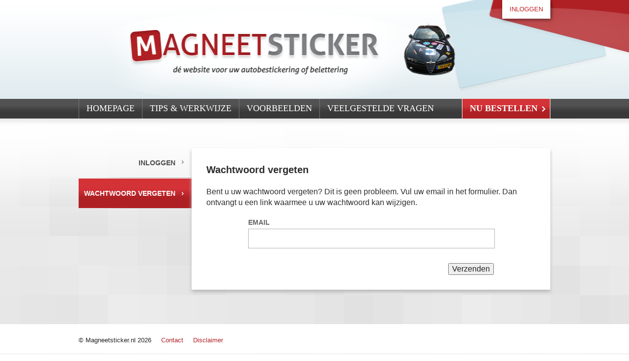

--- FILE ---
content_type: text/html; charset=UTF-8
request_url: http://magneetsticker.nl/user/wachtwoord-vergeten
body_size: 1546
content:
<!doctype html>
<html xmlns="http://www.w3.org/1999/xhtml" xml:lang="nl" lang="nl">
	<head>
				<title>Gebruikersprofiel - Magneetsticker</title>
				<meta http-equiv="language" content="nl">
		<meta http-equiv="Content-Type" content="text/html" />
		<meta charset="utf8">
		<meta name="description" content="Standaard pagina beschrijving" />
		<meta name="keywords" content="" />
		<meta name="copyright" content="Blackorange Solutions" />
		<meta name="robots" content="index, follow" />

		<link rel="shortcut icon" href="/Magneetdomeinen/assets/icons/favicon-magneetsticker.ico" type="image/x-icon" />
		<link rel="stylesheet" href="/Magneetdomeinen/assets/css/magneetsticker/main.style.css" type="text/css" />
		<link rel="stylesheet" href="/Magneetdomeinen/assets/css/jquery-ui.css" type="text/css" />
		<script src="http://code.jquery.com/jquery-latest.min.js" type="text/javascript"></script>
		<script src="/Magneetdomeinen/assets/js/jquery-effect.js" type="text/javascript"></script>
		<script src="/Magneetdomeinen/assets/js/modernizr-2.5.3.min.js"></script>
		<script src="/Magneetdomeinen/assets/js/bereken-magneet.js"></script>
		<script src="http://code.jquery.com/ui/1.10.3/jquery-ui.js"></script>

				<script type="text/javascript">
		var _gaq = _gaq || [];
_gaq.push(['_setAccount', 'UA-153353-8']);
_gaq.push(['_trackPageview']);

(function() {
var ga = document.createElement('script'); ga.type = 'text/javascript'; ga.async = true;
ga.src = ('https:' == document.location.protocol ? 'https://ssl' : 'http://www') + '.google-analytics.com/ga.js';
var s = document.getElementsByTagName('script')[0]; s.parentNode.insertBefore(ga, s);
})();		</script>
	</head>

	<body>
		<header>
	  		<div class="header-image-box">
		  		<div class="header-image"></div>
	  		</div>
	  		<div class="login-wrapper">
	  			<div class="login-box">
	  				<div>
	  						  					<a href="/user/">Inloggen</a>
	  						  				</div>
	  			</div>
	  		</div>
	  		<nav class="top-nav">
		  		<ul class="navigation navLevel2" id="smenu1">
<li id="homepage"><a href="http://magneetsticker.nl/homepage/" title="Homepage">Homepage</a></li>
<li id="tips-en-werkwijze"><a href="http://magneetsticker.nl/tips-en-werkwijze/" title="Tips &amp; werkwijze">Tips &amp; werkwijze</a></li>
<li id="voorbeelden"><a href="http://magneetsticker.nl/voorbeelden/" title="Voorbeelden">Voorbeelden</a></li>
<li id="veelgestelde-vragen"><a href="http://magneetsticker.nl/veelgestelde-vragen/" title="Veelgestelde vragen">Veelgestelde vragen</a></li>
<li id="nu-bestellen"><a href="http://magneetsticker.nl/nu-bestellen/" title="Nu Bestellen">Nu Bestellen</a></li>
</ul>
	  		</nav>
	    </header>
	    <div class="main-container">

<div class="main">
		
	<ul class="user-menu">
	    <li><a href="/user">Inloggen</a></li>
	
	    <li class="active"><a href="/user/wachtwoord-vergeten">Wachtwoord vergeten</a></li>
	</ul>
	
	<div class="user-content shadow login-right">
		
		<h2>Wachtwoord vergeten</h2>
			
		<p>Bent u uw wachtwoord vergeten? Dit is geen probleem. Vul uw email in het formulier. Dan ontvangt u een link waarmee u uw wachtwoord kan wijzigen.</p>
		
		<form id="forgotForm" action="" method="post">
									<div class="row email">
										<label for="email">Email</label>
										<input type="text" id="email" name="email" value="" maxlength=""  />
										
									</div>
								<input type="submit" id="submit" name="submit" value="Verzenden" /><input type="hidden" id="action" name="action" value="send" />
<input type="hidden" id="nonce" name="nonce" value="fb6d8f81cc286740fa6af45e02f9763b" /></form>	</div>
</div>
		</div>
		
		<footer>
		  <nav id="bottom-nav">
		  	<ul>
		  		<li class="copy">&copy; Magneetsticker.nl 2026</li>
		  		<li>
			  		<a href="/tips-en-werkwijze/#contactinformatie">Contact</a>
		  		</li>
		  		<li>
			  		<a href="/tips-en-werkwijze/#voorwaarden">Disclaimer</a>
		  		</li>
		  	</ul>
		  </nav>
		</footer>
		
				<script src="/Magneetdomeinen/assets/js/global.js" type="text/javascript"></script>
		<script src="/Magneetdomeinen/assets/js/numeric.plugin.js" type="text/javascript"></script>
		<script src="/Magneetdomeinen/assets/js/site.script.js" type="text/javascript"></script>
	</body>
</html>

--- FILE ---
content_type: text/html; charset=UTF-8
request_url: http://magneetsticker.nl/nu-bestellen/ajax-winkelwagen/
body_size: 1292
content:
<!doctype html>
<html xmlns="http://www.w3.org/1999/xhtml" xml:lang="nl" lang="nl">
	<head>
				<title>Nu bestellen - Magneetsticker</title>
				<meta http-equiv="language" content="nl">
		<meta http-equiv="Content-Type" content="text/html" />
		<meta charset="utf8">
		<meta name="description" content="Bestel nu uw op maat gemaakte magneetsticker van Magneetsticker.nl" />
		<meta name="keywords" content="magneetsticker, bestellen" />
		<meta name="copyright" content="Blackorange Solutions" />
		<meta name="robots" content="index, follow" />

		<link rel="shortcut icon" href="/Magneetdomeinen/assets/icons/favicon-magneetsticker.ico" type="image/x-icon" />
		<link rel="stylesheet" href="/Magneetdomeinen/assets/css/magneetsticker/main.style.css" type="text/css" />
		<link rel="stylesheet" href="/Magneetdomeinen/assets/css/jquery-ui.css" type="text/css" />
		<script src="http://code.jquery.com/jquery-latest.min.js" type="text/javascript"></script>
		<script src="/Magneetdomeinen/assets/js/jquery-effect.js" type="text/javascript"></script>
		<script src="/Magneetdomeinen/assets/js/modernizr-2.5.3.min.js"></script>
		<script src="/Magneetdomeinen/assets/js/bereken-magneet.js"></script>
		<script src="http://code.jquery.com/ui/1.10.3/jquery-ui.js"></script>

				<script type="text/javascript">
		var _gaq = _gaq || [];
_gaq.push(['_setAccount', 'UA-153353-8']);
_gaq.push(['_trackPageview']);

(function() {
var ga = document.createElement('script'); ga.type = 'text/javascript'; ga.async = true;
ga.src = ('https:' == document.location.protocol ? 'https://ssl' : 'http://www') + '.google-analytics.com/ga.js';
var s = document.getElementsByTagName('script')[0]; s.parentNode.insertBefore(ga, s);
})();		</script>
	</head>

	<body>
		<header>
	  		<div class="header-image-box">
		  		<div class="header-image"></div>
	  		</div>
	  		<div class="login-wrapper">
	  			<div class="login-box">
	  				<div>
	  						  					<a href="/user/">Inloggen</a>
	  						  				</div>
	  			</div>
	  		</div>
	  		<nav class="top-nav">
		  		<ul class="navigation navLevel2 openList" id="smenu1">
<li id="homepage"><a href="http://magneetsticker.nl/homepage/" title="Homepage">Homepage</a></li>
<li id="tips-en-werkwijze"><a href="http://magneetsticker.nl/tips-en-werkwijze/" title="Tips &amp; werkwijze">Tips &amp; werkwijze</a></li>
<li id="voorbeelden"><a href="http://magneetsticker.nl/voorbeelden/" title="Voorbeelden">Voorbeelden</a></li>
<li id="veelgestelde-vragen"><a href="http://magneetsticker.nl/veelgestelde-vragen/" title="Veelgestelde vragen">Veelgestelde vragen</a></li>
<li class="active" id="nu-bestellen"><a href="http://magneetsticker.nl/nu-bestellen/" class="highlight" title="Nu Bestellen">Nu Bestellen</a></li>
</ul>
	  		</nav>
	    </header>
	    <div class="main-container">


	<div class="main">
			
		
		<div class="content"><p>Door grote drukte is het op dit moment niet mogelijk om magneetstickers te bestellen.</p></div>
		
			</div>
		</div>
		
		<footer>
		  <nav id="bottom-nav">
		  	<ul>
		  		<li class="copy">&copy; Magneetsticker.nl 2026</li>
		  		<li>
			  		<a href="/tips-en-werkwijze/#contactinformatie">Contact</a>
		  		</li>
		  		<li>
			  		<a href="/tips-en-werkwijze/#voorwaarden">Disclaimer</a>
		  		</li>
		  	</ul>
		  </nav>
		</footer>
		
				<script src="/Magneetdomeinen/assets/js/global.js" type="text/javascript"></script>
		<script src="/Magneetdomeinen/assets/js/numeric.plugin.js" type="text/javascript"></script>
		<script src="/Magneetdomeinen/assets/js/site.script.js" type="text/javascript"></script>
	</body>
</html>

--- FILE ---
content_type: text/html; charset=UTF-8
request_url: http://magneetsticker.nl/nu-bestellen/ajax-country/
body_size: 1292
content:
<!doctype html>
<html xmlns="http://www.w3.org/1999/xhtml" xml:lang="nl" lang="nl">
	<head>
				<title>Nu bestellen - Magneetsticker</title>
				<meta http-equiv="language" content="nl">
		<meta http-equiv="Content-Type" content="text/html" />
		<meta charset="utf8">
		<meta name="description" content="Bestel nu uw op maat gemaakte magneetsticker van Magneetsticker.nl" />
		<meta name="keywords" content="magneetsticker, bestellen" />
		<meta name="copyright" content="Blackorange Solutions" />
		<meta name="robots" content="index, follow" />

		<link rel="shortcut icon" href="/Magneetdomeinen/assets/icons/favicon-magneetsticker.ico" type="image/x-icon" />
		<link rel="stylesheet" href="/Magneetdomeinen/assets/css/magneetsticker/main.style.css" type="text/css" />
		<link rel="stylesheet" href="/Magneetdomeinen/assets/css/jquery-ui.css" type="text/css" />
		<script src="http://code.jquery.com/jquery-latest.min.js" type="text/javascript"></script>
		<script src="/Magneetdomeinen/assets/js/jquery-effect.js" type="text/javascript"></script>
		<script src="/Magneetdomeinen/assets/js/modernizr-2.5.3.min.js"></script>
		<script src="/Magneetdomeinen/assets/js/bereken-magneet.js"></script>
		<script src="http://code.jquery.com/ui/1.10.3/jquery-ui.js"></script>

				<script type="text/javascript">
		var _gaq = _gaq || [];
_gaq.push(['_setAccount', 'UA-153353-8']);
_gaq.push(['_trackPageview']);

(function() {
var ga = document.createElement('script'); ga.type = 'text/javascript'; ga.async = true;
ga.src = ('https:' == document.location.protocol ? 'https://ssl' : 'http://www') + '.google-analytics.com/ga.js';
var s = document.getElementsByTagName('script')[0]; s.parentNode.insertBefore(ga, s);
})();		</script>
	</head>

	<body>
		<header>
	  		<div class="header-image-box">
		  		<div class="header-image"></div>
	  		</div>
	  		<div class="login-wrapper">
	  			<div class="login-box">
	  				<div>
	  						  					<a href="/user/">Inloggen</a>
	  						  				</div>
	  			</div>
	  		</div>
	  		<nav class="top-nav">
		  		<ul class="navigation navLevel2 openList" id="smenu1">
<li id="homepage"><a href="http://magneetsticker.nl/homepage/" title="Homepage">Homepage</a></li>
<li id="tips-en-werkwijze"><a href="http://magneetsticker.nl/tips-en-werkwijze/" title="Tips &amp; werkwijze">Tips &amp; werkwijze</a></li>
<li id="voorbeelden"><a href="http://magneetsticker.nl/voorbeelden/" title="Voorbeelden">Voorbeelden</a></li>
<li id="veelgestelde-vragen"><a href="http://magneetsticker.nl/veelgestelde-vragen/" title="Veelgestelde vragen">Veelgestelde vragen</a></li>
<li class="active" id="nu-bestellen"><a href="http://magneetsticker.nl/nu-bestellen/" class="highlight" title="Nu Bestellen">Nu Bestellen</a></li>
</ul>
	  		</nav>
	    </header>
	    <div class="main-container">


	<div class="main">
			
		
		<div class="content"><p>Door grote drukte is het op dit moment niet mogelijk om magneetstickers te bestellen.</p></div>
		
			</div>
		</div>
		
		<footer>
		  <nav id="bottom-nav">
		  	<ul>
		  		<li class="copy">&copy; Magneetsticker.nl 2026</li>
		  		<li>
			  		<a href="/tips-en-werkwijze/#contactinformatie">Contact</a>
		  		</li>
		  		<li>
			  		<a href="/tips-en-werkwijze/#voorwaarden">Disclaimer</a>
		  		</li>
		  	</ul>
		  </nav>
		</footer>
		
				<script src="/Magneetdomeinen/assets/js/global.js" type="text/javascript"></script>
		<script src="/Magneetdomeinen/assets/js/numeric.plugin.js" type="text/javascript"></script>
		<script src="/Magneetdomeinen/assets/js/site.script.js" type="text/javascript"></script>
	</body>
</html>

--- FILE ---
content_type: text/html; charset=UTF-8
request_url: http://magneetsticker.nl/nu-bestellen/ajax-winkelwagen/
body_size: 1292
content:
<!doctype html>
<html xmlns="http://www.w3.org/1999/xhtml" xml:lang="nl" lang="nl">
	<head>
				<title>Nu bestellen - Magneetsticker</title>
				<meta http-equiv="language" content="nl">
		<meta http-equiv="Content-Type" content="text/html" />
		<meta charset="utf8">
		<meta name="description" content="Bestel nu uw op maat gemaakte magneetsticker van Magneetsticker.nl" />
		<meta name="keywords" content="magneetsticker, bestellen" />
		<meta name="copyright" content="Blackorange Solutions" />
		<meta name="robots" content="index, follow" />

		<link rel="shortcut icon" href="/Magneetdomeinen/assets/icons/favicon-magneetsticker.ico" type="image/x-icon" />
		<link rel="stylesheet" href="/Magneetdomeinen/assets/css/magneetsticker/main.style.css" type="text/css" />
		<link rel="stylesheet" href="/Magneetdomeinen/assets/css/jquery-ui.css" type="text/css" />
		<script src="http://code.jquery.com/jquery-latest.min.js" type="text/javascript"></script>
		<script src="/Magneetdomeinen/assets/js/jquery-effect.js" type="text/javascript"></script>
		<script src="/Magneetdomeinen/assets/js/modernizr-2.5.3.min.js"></script>
		<script src="/Magneetdomeinen/assets/js/bereken-magneet.js"></script>
		<script src="http://code.jquery.com/ui/1.10.3/jquery-ui.js"></script>

				<script type="text/javascript">
		var _gaq = _gaq || [];
_gaq.push(['_setAccount', 'UA-153353-8']);
_gaq.push(['_trackPageview']);

(function() {
var ga = document.createElement('script'); ga.type = 'text/javascript'; ga.async = true;
ga.src = ('https:' == document.location.protocol ? 'https://ssl' : 'http://www') + '.google-analytics.com/ga.js';
var s = document.getElementsByTagName('script')[0]; s.parentNode.insertBefore(ga, s);
})();		</script>
	</head>

	<body>
		<header>
	  		<div class="header-image-box">
		  		<div class="header-image"></div>
	  		</div>
	  		<div class="login-wrapper">
	  			<div class="login-box">
	  				<div>
	  						  					<a href="/user/">Inloggen</a>
	  						  				</div>
	  			</div>
	  		</div>
	  		<nav class="top-nav">
		  		<ul class="navigation navLevel2 openList" id="smenu1">
<li id="homepage"><a href="http://magneetsticker.nl/homepage/" title="Homepage">Homepage</a></li>
<li id="tips-en-werkwijze"><a href="http://magneetsticker.nl/tips-en-werkwijze/" title="Tips &amp; werkwijze">Tips &amp; werkwijze</a></li>
<li id="voorbeelden"><a href="http://magneetsticker.nl/voorbeelden/" title="Voorbeelden">Voorbeelden</a></li>
<li id="veelgestelde-vragen"><a href="http://magneetsticker.nl/veelgestelde-vragen/" title="Veelgestelde vragen">Veelgestelde vragen</a></li>
<li class="active" id="nu-bestellen"><a href="http://magneetsticker.nl/nu-bestellen/" class="highlight" title="Nu Bestellen">Nu Bestellen</a></li>
</ul>
	  		</nav>
	    </header>
	    <div class="main-container">


	<div class="main">
			
		
		<div class="content"><p>Door grote drukte is het op dit moment niet mogelijk om magneetstickers te bestellen.</p></div>
		
			</div>
		</div>
		
		<footer>
		  <nav id="bottom-nav">
		  	<ul>
		  		<li class="copy">&copy; Magneetsticker.nl 2026</li>
		  		<li>
			  		<a href="/tips-en-werkwijze/#contactinformatie">Contact</a>
		  		</li>
		  		<li>
			  		<a href="/tips-en-werkwijze/#voorwaarden">Disclaimer</a>
		  		</li>
		  	</ul>
		  </nav>
		</footer>
		
				<script src="/Magneetdomeinen/assets/js/global.js" type="text/javascript"></script>
		<script src="/Magneetdomeinen/assets/js/numeric.plugin.js" type="text/javascript"></script>
		<script src="/Magneetdomeinen/assets/js/site.script.js" type="text/javascript"></script>
	</body>
</html>

--- FILE ---
content_type: text/css
request_url: http://magneetsticker.nl/Magneetdomeinen/assets/css/magneetsticker/main.style.css
body_size: 4703
content:
article,aside,details,figcaption,figure,footer,header,hgroup,nav,section {
	display:block;
}

audio,canvas,video {
	display:inline-block;
	*display:inline;
	*zoom:1;
}

html {
	font-size:100%;
	-webkit-text-size-adjust:100%;
	-ms-text-size-adjust:100%;
	height:100%;
}

html,button,input,select,textarea {
	font-family:sans-serif;
	color:#222;
}

body {
	margin:0;
	font-size:1em;
	line-height:1.4;
	height:100%;
}

a {
	color:#00e;
}

a:hover {
	text-decoration:underline;
}

a:focus {
	outline:thin dotted;
}

a:hover,a:active {
	outline:0;
}

abbr[title] {
	border-bottom:1px dotted;
}

b,strong {
	font-weight:700;
}

blockquote {
	margin:1em 40px;
}

dfn {
	font-style:italic;
}

hr {
	display:block;
	height:1px;
	border:0;
	border-top:1px solid #E6E6E6;
	margin:1em 0;
	padding:0;
}

ins {
	background:#ff9;
	color:#000;
	text-decoration:none;
}

mark {
	background:#ff0;
	color:#000;
	font-style:italic;
	font-weight:700;
}

pre,code,kbd,samp {
	font-family:monospace,serif;
	_font-family:'courier new',monospace;
	font-size:1em;
}

pre {
	white-space:pre;
	white-space:pre-wrap;
	word-wrap:break-word;
}

q {
	quotes:none;
}

q:before,q:after {
	content:"";
	content:none;
}

small {
	font-size:70%;
}

sub,sup {
	font-size:75%;
	line-height:0;
	position:relative;
	vertical-align:baseline;
}

sup {
	top:-.5em;
}

sub {
	bottom:-.25em;
}

ul,ol {
	margin:1em 0;
	padding:0 0 0 40px;
}

dd {
	margin:0 0 0 40px;
}

nav ul,nav ol {
	list-style:none;
	list-style-image:none;
	margin:0;
	padding:0;
}

img {
	border:0;
	-ms-interpolation-mode:bicubic;
	vertical-align:middle;
}

svg:not(:root) {
	overflow:hidden;
}

fieldset {
	border:0;
	margin:0;
	padding:0;
}

label {
	cursor:pointer;
}

legend {
	border:0;
	*margin-left:-7px;
	padding:0;
	white-space:normal;
}

button,input,select,textarea {
	font-size:100%;
	margin:0;
	vertical-align:baseline;
	*vertical-align:middle;
}

button,input {
	line-height:normal;
}

button,input[type="button"],input[type="reset"],input[type="submit"] {
	cursor:pointer;
	-webkit-appearance:button;
	*overflow:visible;
}

button[disabled],input[disabled] {
	cursor:default;
}

input[type="checkbox"],input[type="radio"] {
	box-sizing:border-box;
	padding:0;
	*width:13px;
	*height:13px;
}

input[type="search"] {
	-webkit-appearance:textfield;
	-moz-box-sizing:content-box;
	-webkit-box-sizing:content-box;
	box-sizing:content-box;
}

input[type="search"]::-webkit-search-decoration,input[type="search"]::-webkit-search-cancel-button {
	-webkit-appearance:none;
}

button::-moz-focus-inner,input::-moz-focus-inner {
	border:0;
	padding:0;
}

textarea {
	overflow:auto;
	vertical-align:top;
	resize:vertical;
}

input:invalid,textarea:invalid {
	background-color:#f0dddd;
}

table {
	border-collapse:collapse;
	border-spacing:0;
}

td {
	vertical-align:top;
}

.chromeframe {
	margin:.2em 0;
	background:#ccc;
	color:#000;
	padding:.2em 0;
}

p,a,h1,h2,h3,h4 {
	font-family:Arial,Helvetica,Garuda,sans-serif;
}

audio:not([controls]),[hidden] {
	display:none;
}

figure,form {
	margin:0;
}

@font-face {
	font-family:'aller_lightregular';
	src:url(font/aller_lt-webfont.eot);
	src:url(font/aller_lt-webfont.eot?#iefix) format(embedded-opentype),url(font/aller_lt-webfont.woff) format(woff),url(font/aller_lt-webfont.ttf) format(truetype),url(font/aller_lt-webfont.svg#aller_lightregular) format("svg");
	font-weight:400;
	font-style:normal;
}

a {
	color:#C51E24;
	text-decoration:none;
}

body {
	background:url(../../img/magneetsticker/body-bg2.png) repeat top center #fff;
}

.pagecontent {
	background:#fff;
	padding:30px 60px;
}

.pagecontent h1 {
	font-size:24px;
	color:#C51E24;
	margin:5px 0 10px;
}

.login-wrapper {
	position:absolute;
	top:0;
	width:100%;
}

.login-box {
	width:960px;
	margin:0 auto;
}

.login-box > div {
	background:#fff;
	color:#737373;
	padding:10px 5px;
	box-shadow:2px 2px 7px 0 rgba(0,0,0,0.5);
	float:right;
	text-transform:uppercase;
	font-size:13px;
}

.login-box a {
	text-transform:uppercase;
	font-size:13px;
	padding:0 10px;
}

.login-box span.name {
	padding:0 10px;
}

header {
	background:url(../../img/magneetsticker/header-bg-gradient.png) repeat-x;
	height:241px;
	position:relative;
}

.header-image {
	background:url(../../img/magneetsticker/header.png) no-repeat top center;
	margin:0 auto;
	height:199px;
}

.top-nav {
	background:url(../../img/magneetsticker/top-menu-bg.png) repeat-x;
	height:40px;
	position:absolute;
	bottom:0;
	width:100%;
}

.top-nav ul {
	list-style:none;
	width:960px;
	overflow:auto;
	margin:0 auto;
}

.top-nav li {
	display:block;
	float:left;
	border-left:1px solid #787878;
}

.top-nav a {
	text-transform:uppercase;
	text-decoration:none;
	text-align:center;
	display:block;
	color:#fff;
	font-size:18px;
	padding:7px 15px 8px;
	font-family:'aller_lightregular';
}

.top-nav li#nu-bestellen {
	float:right;
	font-weight:700;
	background:url(../../img/magneetsticker/btn-bg.png) 0 0 repeat-x;
	border-left:1px solid #fff;
	border-right:1px solid #fff;
}

.top-nav li#nu-bestellen:hover {
	background:url(../../img/magneetsticker/btn-bg.png) 0 -40px repeat-x;
}

.top-nav li#nu-bestellen a {
	background:url(../../img/magneetsticker/btn-arrow.png) no-repeat 95% 50%;
	padding:7px 25px 8px 15px;
}

.top-nav li#nu-bestellen:hover a {
	padding:7px 25px 8px 15px;
	color:#fff;
}

.current-menu-item a {
	color:#af2024;
}

.main-container {
	background:url(../../img/magneetsticker/main-bg-gradient.png) repeat-x left top;
}

.main {
	width:960px;
	margin:0 auto;
	padding:60px 5px 20px;
	overflow:auto;
}

footer {
	background:url(../../img/magneetsticker/footer-bg.png) repeat-x;
	height:65px;
	margin:50px 0 10px;
}

#bottom-nav {
	list-style:none;
	width:960px;
	margin:0 auto;
	overflow:auto;
	font-size:13px;
	line-height:65px;
}

#bottom-nav ul li {
	display:block;
	float:left;
}

#bottom-nav ul li a {
	text-decoration:none;
	color:#af1f24;
	display:block;
	margin-right:20px;
}

#bottom-nav .copy {
	margin-right:20px;
}

#bottom-nav ul.created-by li a.blackorange {
	display:inline;
	color:#222;
	padding-left:20px;
	margin-left:5px;
	background:url(../../img/magneetsticker/blackorange-logo.png) no-repeat left center;
}

.voorbeelden {
	float:left;
	margin:60px 0 0;
}

.voorbeelden a {
	display:block;
	width:600px;
	height:180px;
	background:url(../../img/magneetsticker/bekijk-voorbeelden.png) no-repeat;
}

.voorbeelden a span {
	padding:20px;
	background-color:#fff;
	font:normal bold 16px arial,sans-serif;
	color:#c51e24;
	text-transform:uppercase;
	letter-spacing:1px;
	float:left;
	margin:122px 0 0;
}

.upload-block a {
	width:300px;
	height:180px;
	display:block;
	background:url(../../img/magneetsticker/upload-bg.png) no-repeat;
	text-decoration:none;
	text-transform:uppercase;
	color:#0b5d7c;
}

.upload-block a span {
	font:normal bold 16px arial,sans-serif;
	padding:30px 30px 0;
	display:block;
}

.upload-block a div {
	padding:5px 15px;
	margin:20px 0 0 30px;
	float:left;
	color:#fff;
	font:normal normal 16px aller_lightregular,sans-serif;
	background:url(../../img/magneetsticker/btn-small-bg.png) repeat-x;
}

.upload-block a:hover .nu-uploaden {
	background:url(../../img/magneetsticker/btn-small-bg-reverse.png) repeat-x;
}

ul.features {
	margin:0;
	list-style:none;
	width:300px;
	font-size:14px;
	font-family:Arial,Helvetica,Garuda,sans-serif;
	font-weight:700;
	float:right;
	color:#4b4b4b;
	text-transform:uppercase;
}

ul.features li {
	padding:10px 0 10px 70px;
	margin-bottom:20px;
}

.pen {
	background:url(../../img/magneetsticker/features-sprite.png) no-repeat 7px 18px;
}

.clock {
	background:url(../../img/magneetsticker/features-sprite.png) no-repeat 0 -59px;
}

.cup {
	background:url(../../img/magneetsticker/features-sprite.png) no-repeat 1px -124px;
}

.welkom-box {
	font-family:Arial,Helvetica,Garuda,sans-serif;
	padding:20px 25px;
	width:550px;
	border:1px solid #fff;
	background:url(../../img/magneetsticker/welkom-box-decoration.png) right bottom #fff no-repeat;
	color:#2d2d2d;
	float:left;
}

em {
	font-weight:700;
	font-size:16px;
}

.welkom-box p a {
	color:#c51e24;
	text-decoration:none;
}

.bereken form {
	overflow:auto;
}

.shadow {
	-webkit-box-shadow:0 5px 7px 0 #bbb;
	box-shadow:0 5px 7px 0 #bbb;
}

.bereken {
	width:250px;
	float:right;
	border:1px solid #fff;
	padding:25px;
	margin:31px 0 0;
	background:url(../../img/magneetsticker/bereken-bg-decoration.png) top right no-repeat #fff;
	height:210px;
	overflow:auto;
}

.bereken h2 {
	font-size:16px;
	color:#0b5d7c;
	text-transform:uppercase;
	padding:0;
	margin:0 0 10px;
}

.bereken label {
	display:block;
	text-transform:uppercase;
	font-size:14px;
	color:#696969;
	width:100px;
	font-weight:700;
}

.bereken label span {
	color:#BBB;
	float:right;
}

.bereken input {
	text-align:center;
	width:94px;
}

.input-container {
	width:100px;
	float:left;
	margin-bottom:5px;
}

.spacer {
	width:35px;
	text-align:center;
	float:left;
	vertical-align:middle;
	font-size:14px;
	font-weight:700;
	color:#696969;
	margin-top:21px;
}

.bereken .button {
	float:right;
	font-weight:700;
	background:url(../../img/magneetsticker/btn-small-bg.png) repeat-x;
	color:#FFF;
	border:none;
	height:32px;
	width:131px;
	float:left;
	margin:11px 0 0 4px;
	padding:7px 25px 8px 15px;
}

.bereken .button:hover {
	padding:7px 25px 8px 15px;
}

.bereken .description h1 {
	color:#484848;
	text-transform:uppercase;
	font-size:16px;
	margin:10px 0 0;
	padding:0;
}

.bereken .description h1 span {
	color:#0b5d7c;
}

.bereken .description p {
	font-size:12px;
	color:#8b8b8b;
	padding:0;
	margin:5px 0 0;
}

.upload a {
	width:300px;
	height:180px;
	display:block;
	background:url(../../img/magneetsticker/upload-bg.png) no-repeat;
}

.voorbeeld {
	width:300px;
	height:200px;
	float:left;
	margin:0 30px 30px 0;
}

.voorbeeld.last {
	margin:0;
}

.voorbeelden-page .upload {
	margin:30px 0 0;
	float:right;
}

.voorbeelden-page .tips {
	margin:0 30px 0 0;
	float:right;
}

.voorbeelden-page .tips a {
	display:block;
	width:300px;
	height:180px;
	background:url(../../img/magneetsticker/tips-bg.png) no-repeat;
}

ul.faq-menu {
	list-style:none;
	width:240px;
	float:left;
}

ul.faq-menu li {
	height:62px;
	background:url(../../img/magneetsticker/faq-list-sprite.png) no-repeat 0 -62px;
}

ul.faq-menu li.current-list-item {
	background:url(../../img/magneetsticker/faq-list-sprite.png) no-repeat;
}

ul.faq-menu li a {
	display:block;
	text-decoration:none;
	color:#4b4b4b;
	font-size:14px;
	font-weight:700;
	text-transform:uppercase;
	text-align:right;
	padding:21px 40px 20px 0;
}

div.faq-content {
	background-color:#fff;
	float:left;
	width:620px;
	padding:30px;
	color:#2d2d2f;
}

div.faq-content div {
	display:none;
}

div.faq-content p {
	font-size:16px;
	margin:15px 0 5px;
}

div.faq-content ul {
	list-style:none;
	padding:0;
	margin:15px 0;
	width:100%;
	overflow:auto;
}

div.faq-content li {
	padding:0 0 0 15px;
	margin:0;
	background:url(../../img/magneetsticker/faq-list-arrow.png) no-repeat left 20%;
}

div.faq-content em {
	color:#d33237;
	font-weight:400;
	font-style:normal;
}

.veelgestelde-vragen .content {
	background:#fff;
	padding:30px 60px;
	-webkit-box-shadow:0 5px 7px 0 #bbb;
	box-shadow:0 5px 7px 0 #bbb;
}

.veelgestelde-vragen h2 {
	color:#C51E24;
	font-size:16px;
	border-top:1px dotted #ccc;
	padding:20px 0 0;
}

.veelgestelde-vragen p {
	font-size:14px;
}

.veelgestelde-vragen a {
	display:block;
}

p.forgotpass {
	text-align:right;
	font-size:.8em;
	padding:0 30px 0 0;
}

#notificationsUl {
	padding:0;
	margin:0 0 1em;
}

.messageDone {
	list-style:none;
	background-color:#eef8db;
	padding:10px;
	color:#91b165;
	border:1px solid #91b165;
	border-radius:5px;
}

.messageFail {
	list-style:none;
	background-color:#ffe8e8;
	padding:10px;
	color:#a6656c;
	border:1px solid #f3adb3;
	border-radius:5px;
}

#forgotForm input[type=text] {
	padding:10px;
	border:1px solid #B2B2B2;
	width:480px;
}

#passwordForm input[type=password] {
	padding:10px;
	border:1px solid dimGrey;
	width:480px;
}

.redirectStyle {
	text-align:center;
}

.login-right {
	padding:20px;
	float:right;
}

.login-right #loginForm {
	margin:30px 0 40px;
	overflow:auto;
}

.login-right #loginForm .row label {
	color:#696969;
	float:left;
	font:normal bold 14px arial,sans-serif;
	margin-right:15px;
	padding:10px 0 0;
	text-align:right;
	text-transform:uppercase;
	width:150px;
}

.login-right #loginForm input {
	border:1px solid #B2B2B2;
	height:30px;
	padding:0 5px;
	text-align:left;
	width:190px;
}

.login-right .loginbutton {
	background:url(../../img/magneetsticker/login_button_sprite.png) 0 0;
	box-shadow:0 1px 10px rgba(0,0,0,0.3);
	display:block;
	height:32px!important;
	margin:0 0 0 166px;
	overflow:hidden;
	text-indent:-9999px;
	width:98px!important;
}

.login-right .loginbutton:hover {
	background:url(../../img/magneetsticker/login_button_sprite.png) 0 -32px;
}

ul.user-menu {
	list-style:none;
	width:230px;
	float:left;
	padding:0;
	margin:0;
}

ul.user-menu li {
	height:62px;
	background:url(../../img/magneetsticker/faq-list-sprite.png) no-repeat bottom right;
}

ul.user-menu li.active {
	background:url(../../img/magneetsticker/faq-list-sprite.png) no-repeat top right;
}

ul.user-menu li a {
	display:block;
	text-decoration:none;
	color:#4b4b4b;
	font-size:14px;
	font-weight:700;
	text-transform:uppercase;
	text-align:right;
	padding:21px 33px 20px 0;
}

div.user-content {
	background-color:#fff;
	float:left;
	width:670px;
	padding:30px;
	color:#2d2d2f;
	font-size:16px;
}

.user-content table {
	width:100%;
	font-size:14px;
	line-height:1.5em;
}

.user-content .orders tr {
	border-bottom:1px solid #cacaca;
}

.user-content .orders th {
	text-align:left;
	text-transform:uppercase;
	color:#0b5d7c;
	padding:15px 5px;
}

.user-content .orders td {
	padding:15px 5px;
	position:relative;
}

.user-content .orders td.price {
	text-align:right;
	font-weight:700;
}

.user-content .orders td.tools img {
	margin:0 5px;
}

.user-content .orders td.date {
	color:#737373;
}

.user-content .question {
	margin:2em 0;
	text-align:right;
}

.user-content .status {
	position:relative;
}

.user-content .status1 {
	background:url(../../img/magneetsticker/status-sprite.png) 0 0 no-repeat;
	height:11px;
	width:169px;
}

.user-content .status2 {
	background:url(../../img/magneetsticker/status-sprite.png) 0 -11px no-repeat;
	height:11px;
	width:169px;
}

.user-content .status3 {
	background:url(../../img/magneetsticker/status-sprite.png) 0 -22px no-repeat;
	height:11px;
	width:169px;
}

.user-content .status4 {
	background:url(../../img/magneetsticker/status-sprite.png) 0 -33px no-repeat;
	height:11px;
	width:169px;
}

.user-content .tooltip {
	width:200px;
	background:#fff;
	position:absolute;
	bottom:15px;
	display:none;
	padding:10px;
	border:1px solid #333;
	font-size:12px;
}

.user-content .tooltip p {
	font-weight:700;
	margin:0;
	color:#696969;
}

.user-content .tooltip p.done {
	color:#1aa20b;
}

.user-content .tooltip p.fail {
	color:#af0a10;
}

.order-data h2 {
	color:#0b5d7c;
	padding:10px 0;
	border-bottom:1px solid #cacaca;
	font-size:16px;
	text-transform:uppercase;
	margin:40px 0 10px;
}

.order-data h2.special {
	border:0;
}

.order-data .order-info th {
	color:#696969;
	text-align:left;
	text-transform:uppercase;
	font-size:14px;
	vertical-align:top;
	padding:5px 0;
}

.order-data .order-info td {
	text-align:right;
	font-size:14px;
	vertical-align:top;
	padding:7px 0;
}

.order-data .order-uploads td {
	color:#737373;
	padding:15px 0;
}

.order-data .order-uploads .price {
	text-align:right;
}

.order-data .prices th {
	text-align:left;
	text-transform:uppercase;
	color:#696969;
	padding:5px 0;
}

.order-data .prices td {
	text-align:right;
	padding:5px 0;
}

.order-data .prices .sub,.order-data .prices .total {
	border-top:3px double #333;
}

.order-data .prices .total th,.order-data .prices .total td {
	font-weight:700;
	color:#333;
}

#userEditForm {
	overflow:auto;
	position:relative;
	width:425px;
}

#userEditFormt .magneetMediumArea {
	border:1px solid #B2B2B2;
	margin:0;
	padding:0 5px;
	width:210px;
}

#userEditForm .row.street input {
	float:left;
	margin-right:10px;
	width:150px!important;
}

#userEditForm .row.housenumber input {
	margin:0!important;
	width:38px!important;
}

#userEditForm .row label {
	color:#696969;
	float:left;
	font:normal bold 14px arial,sans-serif;
	margin-right:15px;
	padding:11px 0 0;
	text-align:right;
	text-transform:uppercase;
	width:185px;
}

#userEditForm .row select {
	height:30px;
	margin-top:8px;
}

#userEditForm input {
	border:1px solid #B2B2B2;
	height:30px;
	padding:0 5px;
	text-align:left;
	width:210px;
}

.userdata th,.userdata td {
	text-align:left;
	vertical-align:top;
}

.saveButton {
	width:auto!important;
	float:right;
	margin:0 2px 0 0;
	background-color:#d33237;
	background:-webkit-linear-gradient(#d33237 0%,#af2024 100%);
	color:#fff;
	padding:5px 10px!important;
	border:0!important;
	height:auto!important;
}

.pagecontent h2,.veelgestelde-vragen h1 {
	font-size:20px;
}

.top-nav li:hover,.top-nav li.active {
	border:none;
}

.top-nav a:hover,.top-nav li.active a {
	display:block;
	color:#af2024;
	padding:7px 15px 22px 16px;
	background-color:#fff;
}

.top-nav li#nu-bestellen.active a,ul.faq-menu li.current-list-item a,ul.user-menu li.active a {
	color:#fff;
}

#bottom-nav ul li a:hover,.voorbeelden a:hover span,.welkom-box p a:hover {
	text-decoration:underline;
}

#bottom-nav ul.created-by,.bereken .flright {
	float:right;
}

.upload-block,.upload {
	margin:60px 0 0 60px;
	float:left;
}

.kop,div.faq-content h1 {
	font-size:20px;
	font-weight:700;
}

ul.faq-menu a:hover,ul.user-menu a:hover {
	color:#000;
}

#forgotForm,#passwordForm {
	width:500px;
	margin:0 auto;
}

#forgotForm label,#passwordForm label {
	display:block;
	padding:5px 0;
	color:#696969;
	font:normal bold 14px arial,sans-serif;
	text-transform:uppercase;
}

#forgotForm input[type=submit],#passwordForm input[type=submit] {
	margin-top:30px;
	float:right;
}

.login-right #loginForm .row,#userEditForm .row {
	margin-bottom:8px;
}

.user-content h1,.user-content h2 {
	margin:0 0 1em;
	font-size:20px;
}

.order-data .order-uploads tr,.order-data .prices tr {
	border-top:1px solid #cacaca;
}

.error input,.error textarea {
	background:#FFEAEA;
	box-shadow:0 0 10px #FFEAEA;
}

.ir {
	display:block;
	border:0;
	text-indent:-999em;
	overflow:hidden;
	background-color:transparent;
	background-repeat:no-repeat;
	text-align:left;
	direction:ltr;
	*line-height:0;
}

.ir br {
	display:none;
}

.hidden {
	display:none!important;
	visibility:hidden;
}

.visuallyhidden {
	border:0;
	clip:rect(0 0 0 0);
	height:1px;
	margin:-1px;
	overflow:hidden;
	padding:0;
	position:absolute;
	width:1px;
}

.visuallyhidden.focusable:active,.visuallyhidden.focusable:focus {
	clip:auto;
	height:auto;
	margin:0;
	overflow:visible;
	position:static;
	width:auto;
}

.invisible {
	visibility:hidden;
}

.clearfix:before,.clearfix:after {
	content:"";
	display:table;
}

.clearfix:after {
	clear:both;
}

.clearfix {
	*zoom:1;
}

@media print {
* {
	background:transparent!important;
	color:#000!important;
	box-shadow:none!important;
	text-shadow:none!important;
	filter:none!important;
	-ms-filter:none!important;
}

a,a:visited {
	text-decoration:underline;
}

a[href]:after {
	content:" (" attr(href) ")";
}

abbr[title]:after {
	content:" (" attr(title) ")";
}

.ir a:after,a[href^="javascript:"]:after,a[href^="#"]:after {
	content:"";
}

pre,blockquote {
	border:1px solid #999;
	page-break-inside:avoid;
}

thead {
	display:table-header-group;
}

tr,img {
	page-break-inside:avoid;
}

img {
	max-width:100%!important;
}

@page {
	margin:.5cm;
}

p,h2,h3 {
	orphans:3;
	widows:3;
}

h2,h3 {
	page-break-after:avoid;
}
}


.ui-dialog.ui-widget.ui-widget-content.ui-corner-all.ui-front.ui-dialog-buttons {
	width: 507px !important;
	left: auto;
	right: auto;
	margin: 0 auto;
}
.ui-dialog .ui-dialog-titlebar  { 
	background: url(../../img/magneetsticker/upload_button_sprite.png) 0 0 !important; 
	height: 30px;
	padding:0 !important;padding-left: 5px !important ;padding-top: 2px !important;}
.ui-dialog .ui-dialog-content {padding: 15px;}


























--- FILE ---
content_type: application/javascript
request_url: http://magneetsticker.nl/Magneetdomeinen/assets/js/bereken-magneet.js
body_size: 245
content:
$(document).ready(function() {
	$('#berekenForm').on("submit", function(event) {
		event.preventDefault();
		var formValues = $("#berekenForm").serialize();
		$.ajax({
			url: '/homepage/bereken/',
			type: 'POST',
			data: formValues,
			success: function(response) {
				$('.bereken .description span').html('&euro; '+response);
			}
		});
			
	});
});

--- FILE ---
content_type: application/javascript
request_url: http://magneetsticker.nl/Magneetdomeinen/assets/js/site.script.js
body_size: 655
content:
// JavaScript Document
$(document).ready(function () {

	 $('.characterLimit').keydown(function(){
	  var interval, f;
			var self = $(this);

			$(this).focus(function(){
				interval = window.setInterval(substring,100);
			});

			$(this).blur(function(){
				clearInterval(interval);
				substring();
			});

			substringFunction = "function substring(){ var val = $(self).val();var length = val.length;if(length > 5){$(self).val($(self).val().substring(0,5));}";
			if(typeof element != 'undefined')
				substringFunction += "if($(element).html() != 140-length){$(element).html((140-length<=0)?'0':5-length);}"

			substringFunction += "}";

			eval(substringFunction);
			substring();

	});

	// no negative input
	$(document).on("focus", "#magneetForm .magneetSmallInput", function(event){
		$('#magneetForm .magneetSmallInput').numeric({ decimal: false, negative: false }, function() { alert("Positive integers only"); this.value = ""; this.focus(); });
	});


	$(document).on("keyup", "#magneetForm .max", function(event){

		// check if both values are above 60
		var error = false;
		var valmax1 = $(this).parent().find('.max').eq(0).val();
		var valmax2 = $(this).parent().find('.max').eq(1).val();

		if(valmax1 > 60 && valmax2 > 60){
			error = true;
			$(this).addClass('error');
		} else {
			$(this).removeClass('error');
		}

		if(error == true) {
			$('.error.width').slideDown('fast');
		} else {
			$('.error.width').slideUp('fast');
		}

	});

});

--- FILE ---
content_type: application/javascript
request_url: http://magneetsticker.nl/Magneetdomeinen/assets/js/global.js
body_size: 2666
content:
$(document).ready(function() {

	
//dialog({ buttons: [ { text: "Ok", click: function() { $( this ).dialog( "close" ); } } ] });


	refreshCart();
	changePayment();
	$(document).on("blur", "#magneetForm input", function(event) {
		var formValues = $("#magneetForm").serialize();
		$.ajax({
			url: '/nu-bestellen/ajax-winkelwagen/',
			type: 'POST',
			data: formValues,
			success: function(response) {
				var data = response;
				if (data) {
					$('.winkelwagen .cart').html(data);
				}
			}
		});
	});
	$('#contactForm #country').after('<small class="verzendkosten"></small>');
	$(document).on("change", "#contactForm #country", function(event) {
		changeCountry();
	});
	changeCountry();
	$(document).on("change", ".payment input", function(event) {
		changePayment();
	});
	$(document).on("click", "#magneetForm input[type=checkbox]", function(event) {
		var formValues = false;
		if (!$(this).is(":checked")) {
			formValues = $("#magneetForm").serialize() + '&' + $(this).attr('name') + '=0';
		} else {
			formValues = $("#magneetForm").serialize();
		}
		$.ajax({
			url: '/nu-bestellen/ajax-winkelwagen/',
			type: 'POST',
			data: formValues,
			success: function(response) {
				var data = response;
				if (data) {
					$('.winkelwagen .cart').html(data);
				}
			}
		});
	});
	$(document).on("blur", "#extraForm textarea", function(event) {
		var formValues = $("#extraForm").serialize();
		$.ajax({
			url: '/nu-bestellen/ajax-extra/',
			type: 'POST',
			data: formValues,
			success: function(response) {
				var data = response;
				if (data) {
					$('.winkelwagen .cart').html(data);
				}
			}
		});
	});
	$(document).on("click", "#extraForm input[type=checkbox]", function(event) {
		var formValues = $("#extraForm").serialize();
		$.ajax({
			url: '/nu-bestellen/ajax-extra/',
			type: 'POST',
			data: formValues,
			success: function(response) {
				var data = response;
				if (data) {
					$('.winkelwagen .cart').html(data);
				}
			}
		});
	});
	$(document).on("click", ".registreer input[type=checkbox]", function(event) {
		if ($(this).is(":checked")) {
			$('.registreren').load('/nu-bestellen/ajax-registreerform/');
		} else {
			$('.registreren').html('');
		}
	});
	$(document).on("click", ".alternative input[type=checkbox]", function(event) {
		if ($(this).is(":checked")) {
			$('.bezorgadres').load('/nu-bestellen/ajax-bezorgadres/');
		} else {
			$('.bezorgadres').html('');
		}
	});
	$('.status').hover(function() {
		$('div.tooltip:visible').hide();
		$('.tooltip', this).stop(true).fadeIn(200);
	}, function() {
		$('.tooltip', this).delay(500).fadeOut(200);
	});
	var hash = window.location.hash.replace("#", "");
	if (hash !== "" && $("." + hash).length > 0) {
		$('.' + hash).addClass('current-list-item');
		$('.' + hash + '-content').show();
	} else {
		$('.tips-voor-het-gebruik').addClass('current-list-item');
		$('.tips-voor-het-gebruik-content').show();
	}
	$('.bestel-container h2').click(function() {
		if ($(this).hasClass('visited')) {
			var stepclass = $(this).attr('class').split(' ')[0];
			if ($('.stapcontent:visible').hasClass(stepclass)) {} else {
				if (validateMagneetForm(stepclass)) {
					$('.stapcontent:visible').slideUp('slow').removeClass('active');
					$('.stapcontent.' + stepclass).slideDown('slow').addClass('active');
					sessionStap(stepclass);
				}
			}
		}
	});
	$('.start .button-aside input[type=checkbox]').click(function() {
		if ($(this).is(":checked")) {
			$('.start-btn-container').removeClass('disabled');
		} else {
			$('.start-btn-container').addClass('disabled');
		}
	});
	$('.start-btn.start').on('click', function(event) {
		event.preventDefault();
		if ($(this).parent().hasClass('disabled')) {} else {
			var orderclass = $(this).attr('rel');
			sessionStap(orderclass);
			nextstep(orderclass);
		}
	});
	$('.start-btn.stap1').on('click', function(event) {
		event.preventDefault();
		var orderclass = $(this).attr('rel');
		$(this).html('Laden');
		validateMagneetForm(orderclass);
		$(this).html('Volgende stap &rsaquo;');
	});
	$('.start-btn.stap2').on('click', function(event) {
		event.preventDefault();
		var orderclass = $(this).attr('rel');
		validateContactForm(orderclass);
		refreshCart();
	});
	$('.cancel').on('click', function(event) {
		event.preventDefault();
		var orderclass = $(this).attr('rel');
		sessionStap(orderclass);
		$('.stapcontent.active').slideUp('slow');
		$('.stapcontent.active').removeClass('active');
		$('.' + orderclass).addClass('active');
		$('.stapcontent.' + orderclass).slideDown('slow');
	});
	$(document).on("click", ".item .delete", function(event) {
		event.preventDefault();
		var url = $(this).attr('href');
		var container = $(this).parent().parent();
		$.ajax({
			url: url,
			success: function(response) {
				container.fadeOut('slow', function() {
					container.remove();
					refreshCart();
				});
			}
		});
	});
	$(document).on("click", ".stap2 .loginbutton", function(event) {
		event.preventDefault();
		var formValues = $("#loginForm").serialize();
		$.ajax({
			url: '/nu-bestellen/login/',
			type: 'POST',
			data: formValues,
			success: function(response) {
				var data = jQuery.parseJSON(response);
				if (data.error == 'login') {
					$('.form4').load('/nu-bestellen/ajax-contact/', function() {
						$('.stap2 .content-right').fadeOut('fast');
						$('div.registreer').fadeOut('fast').remove();
					});
				} else {
					$("#loginForm").effect('shake', '', 50);
				}
			}
		});
	});
	
/*
	window.alert = function(message){
			    $(document.createElement('div'))
			        .attr({title: 'Waarschuwing!', 'class': 'alert'})
			        .html(message)
			        .dialog({
			           buttons: {
							    'Ga door met deze bestelling': function() {
							       //do something
								   nextstep('stap2');
							       $(this).dialog('close');
							    },
							    'Vraag offerte aan': function() {
							    var pathname = window.location.hostname;
							    console.log(pathname);
								    if(pathname == 'whiteboardmagneet.nl'){
								    
								      window.location.href = 'mailto:order@'+pathname+'?subject=Offerte%20aanvraag';
								      
								    }else if(pathname == 'reclamemagneet.nl'){
								    
								      window.location.href = 'mailto:bestelling@'+pathname+'?subject=Offerte%20aanvraag';
								      
								    }else{
								    
								      window.location.href = 'mailto:contact@'+pathname+'?subject=Offerte%20aanvraag';
								      
								    }
							    }
							  },						  
			            draggable: false,
			            modal: true,
			            resizable: false,
			            width: 'auto'
			        });
			};
*/

	
});

	function createDialog(message){		
			    $(document.createElement('div'))
			        .attr({title: 'Waarschuwing!', 'class': 'alert'})
			        .html(message)
			        .dialog({
			           buttons: {
							    'Ga door met deze bestelling': function() {
							       //do something
								   nextstep('stap2');
							       $(this).dialog('close');
							    },
							    'Vraag offerte aan': function() {
							    var pathname = window.location.hostname;
							    console.log(pathname);
								    if(pathname == 'whiteboardmagneet.nl'){
								    
								      window.location.href = 'mailto:order@'+pathname+'?subject=Offerte%20aanvraag';
								      
								    }else if(pathname == 'reclamemagneet.nl'){
								    
								      window.location.href = 'mailto:bestelling@'+pathname+'?subject=Offerte%20aanvraag';
								      
								    }else{
								    
								      window.location.href = 'mailto:contact@'+pathname+'?subject=Offerte%20aanvraag';
								      
								    }
							    }
							  },						  
			            draggable: false,
			            modal: true,
			            resizable: false,
			            width: 'auto'
			        });
			}
	

function nextstep(orderclass) {
	$('.stapcontent.active').slideUp('slow');
	$('.stapcontent.active').removeClass('active');
	$('.' + orderclass).addClass('active').addClass('visited');
	$('.stapcontent.' + orderclass).slideDown('slow');
}

function locationHashChanged() {
	var hash = window.location.hash.replace("#", "");
	$('.current-list-item').removeClass('current-list-item');
	$('.' + hash).addClass('current-list-item');
	$('.faq-content div:visible').fadeOut('fast', function() {
		$('.' + hash + '-content').fadeIn();
	});
}
window.onhashchange = locationHashChanged;
function refreshCart() {
	$.ajax({
		url: '/nu-bestellen/ajax-winkelwagen/',
		type: 'POST',
		success: function(response) {
			var data = response;
			if (data) {
				$('.winkelwagen .cart').html(data);
			}
		}
	});
}

function sessionStap(stap) {
	$.ajax({
		url: '/nu-bestellen/ajax-step/',
		type: 'POST',
		data: '&stap=' + stap
	});
}

function validateMagneetForm(orderclass) {
	$.ajax({
		url: '/nu-bestellen/magneetform/',
		success: function(response) {

			var data = jQuery.parseJSON(response);
			
			if(data.howmuch >= 31 && orderclass == 'stap2'){
				createDialog('Aangezien uw bestelling bestaat uit meer dan 30 magneten kunnen wij u een andere prijs aanbieden, vraag hieronder een offerte aan.');
				//alert('Aangezien uw bestelling bestaat uit meer dan 30 magneten kunnen wij u een andere prijs aanbieden, vraag hieronder een offerte aan.');
				return false;
				
			}
			
			if (data.feedback) {
				sessionStap(orderclass);
				nextstep(orderclass);
				return true;
			} else {
				if ($('.stap1').hasClass('active')) {} else {
					nextstep('stap1');
				}
				$('.stap1 .button-aside').hide().html('Er bevinden zich nog fouten in het formulier').fadeIn('slow').delay(2000).fadeOut();
				$('.error.width').stop(true, true).slideDown('fast').delay(2000).slideUp();
			}
		}
	});
}

function validateContactForm(orderclass) {
	var contactForm1 = '';
	var registreerForm = '';
	if ($("#registreerForm").length > 0) {
		registreerForm = '&' + $("#registreerForm").serialize();
	}
	if ($("#contactForm1").length > 0) {
		contactForm1 = '&' + $("#contactForm1").serialize();
	}
	var formValues = $("#contactForm").serialize() + contactForm1 + registreerForm;
	$.ajax({
		url: '/nu-bestellen/ajax-contactform/',
		type: 'POST',
		data: formValues,
		success: function(response) {
			var data = jQuery.parseJSON(response);
			if (data.contact !== true) {
				$('.form4').html(data.contact);
				errorContact();
			} else {
				$('.form4 div').removeClass('error');
			}
			if (data.bezorg !== true) {
				$('.formbezorg').html(data.bezorg);
			} else {
				$('.formbezorg div').removeClass('error');
			}
			if (data.registreer !== true) {
				$('.registreerForm').html(data.registreer);
				$('.registreerForm').addClass('error');
			} else {
				$('.registreerForm').removeClass('error');
			}
			if (data.contact === true) {
				var form1 = false;
				var form2 = false;
				if (!data.bezorg) {
					form1 = true;
				} else {
					if (data.bezorg === true) {
						form1 = true;
					}
				}
				if (!data.registreer) {
					form2 = true;
				} else {
					if (data.registreer === true) {
						form2 = true;
					}
				}
				if (form1 === true && form2 === true) {
					saveUser(orderclass, formValues);					
				} else {
					errorContact();
				}
			}
		}
	});
}

function saveUser(orderclass, formValues) {
	$.ajax({
		url: '/nu-bestellen/ajax-saveuser/',
		type: 'POST',
		data: formValues,
		success: function(response) {
			$('.stap3 .content-right').html(response);
			sessionStap(orderclass);
			nextstep(orderclass);
		}
	});
}

function errorContact() {
	$('.stap2 .button-aside').hide().stop(true, true).html('Er bevinden zich nog fouten in het formulier').fadeIn('slow').delay(2000).fadeOut();
}

function changeCountry() {
	if ($('.payment input').length) {
		if ($('#contactForm #country option')[0]['selected']) {
			$('.verzendkosten').html('(Verzendkosten &euro; 7,-)');
		} else {
			$('.verzendkosten').html('(Verzendkosten &euro; 17,-)');
		}
	}
	var values = $('#country').serialize();
	$.ajax({
		url: '/nu-bestellen/ajax-country/',
		type: 'POST',
		data: values,
		success: function() {
			refreshCart();
		}
	});
}

function changePayment() {
	if ($('.payment input').length) {
		if ($('.payment input')[0]['checked']) {
			$('.start-btn.stap3').attr('href', '/payment/confirmation');
		} else {
			$('.start-btn.stap3').attr('href', '/nu-bestellen/bankoverschrijving');
		}
	}
}